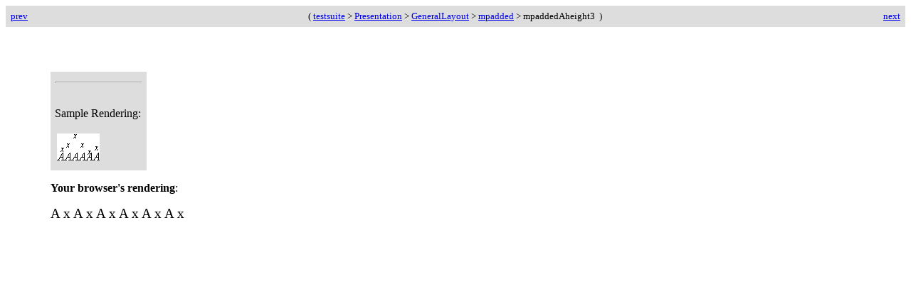

--- FILE ---
content_type: application/xhtml+xml
request_url: https://www.w3.org/Math/testsuite/build/main/Presentation/GeneralLayout/mpadded/mpaddedAheight3-plain.xhtml
body_size: 771
content:
<?xml version="1.0" encoding="UTF-8"?>
<html xmlns="http://www.w3.org/1999/xhtml" xmlns:m="http://www.w3.org/1998/Math/MathML" xml:lang="en"><head><title> W3C MathML TestSuite: Version 3: Test-case mpaddedAheight3</title>
 </head><body onload="makeSureWeFocus();" style="background: #ffffff"><table style="font-size:small; background-color:#DDDDDD" width="100%" cellpadding="5"><tr><td><a href="../../../Presentation/GeneralLayout/mpadded/mpaddedAdepth2-plain.xhtml">
    prev </a></td><td style="text-align:center">
   ( <a href="../../..//overview.html">testsuite</a> &gt; <a target="toc_plain" href="../../../toc-plain.xhtml#Presentation/">Presentation</a> &gt; <a target="toc_plain" href="../../../toc-plain.xhtml#Presentation/GeneralLayout/">GeneralLayout</a> &gt; <a target="toc_plain" href="../../../toc-plain.xhtml#Presentation/GeneralLayout/mpadded/">mpadded</a> &gt; mpaddedAheight3
   ) </td><td style="text-align: right"><a href="../../../Presentation/GeneralLayout/mpadded/mpaddedAleft4-plain.xhtml">
    next</a></td></tr></table><p></p><div style="margin:5%"><table style="background:#DDDDDD" cellpadding="4"><tr><td colspan="2"><hr></hr></td></tr><tr valign="top"><td><p>Sample Rendering:</p><table><tr><td><img src="mpaddedAheight3.png" alt="Created by: webeq"></img></td></tr></table></td></tr></table><p><b>Your browser's rendering</b>:</p><span style="font-size:120%"><math xmlns="http://www.w3.org/1998/Math/MathML"> 
  <mrow> 
    <mover> 
      <mi>A</mi> 
      <mi>x</mi> 
    </mover> 
    <mover> 
      <mpadded height="1.5height"> 
        <mi>A</mi> 
      </mpadded> 
      <mi>x</mi> 
    </mover> 
    <mover> 
      <mpadded height="3width"> 
        <mi>A</mi> 
      </mpadded> 
      <mi>x</mi> 
    </mover> 
    <mover> 
      <mpadded height="150%height"> 
        <mi>A</mi> 
      </mpadded> 
      <mi>x</mi> 
    </mover> 
    <mover> 
      <mpadded height="1ex"> 
        <mi>A</mi> 
      </mpadded> 
      <mi>x</mi> 
    </mover> 
    <mover> 
      <mpadded height="10pt"> 
        <mi>A</mi> 
      </mpadded> 
      <mi>x</mi> 
    </mover> 
  </mrow> 
</math></span><script type="text/javascript">
function keydownhandler(myEvent) {
  if(document.all) {
      if (!myEvent) {
        myEvent = window.event;	
    }
    if(false) {return true;}
    else if (myEvent.keyCode==37) { gotoPrevious(); return false;}else if (myEvent.keyCode==39) { gotoNext(); return false; }
    else return true;
    return false;
  }
 
  if(false) {return true;}
  else if (myEvent.which==37) { gotoPrevious(); return false;} else if (myEvent.which==39) { gotoNext(); return false; }
  else return true;
  return false;
}

function makeSureWeFocus() {
  window.focus();
}

  


// embed keyboard handling

//FireFox and friends

if (document.getElementsByTagName){
  if (!document.all) {
    document.addEventListener('keydown',keydownhandler,true);	
  }  
}

// InternetExplorer
if (document.all) {
	document.onkeydown = keydownhandler;
}


function setResultAndGo(i) {
  document.getElementById(i).checked = true;
  document.getElementById("test-form").submit();
}






function gotoPrevious() { 
	if (document.location) {
		document.location.href = "../../../Presentation/GeneralLayout/mpadded/mpaddedAdepth2-plain.xhtml";
		} else {
		window.location.href = "../../../Presentation/GeneralLayout/mpadded/mpaddedAdepth2-plain.xhtml";
	}
}
function gotoNext() { 
	if (document.location) {
		document.location.href = "../../../Presentation/GeneralLayout/mpadded/mpaddedAleft4-plain.xhtml";
		} else {
		window.location.href = "../../../Presentation/GeneralLayout/mpadded/mpaddedAleft4-plain.xhtml";
	}
}

window.name = "testsuite";
</script></div></body></html>